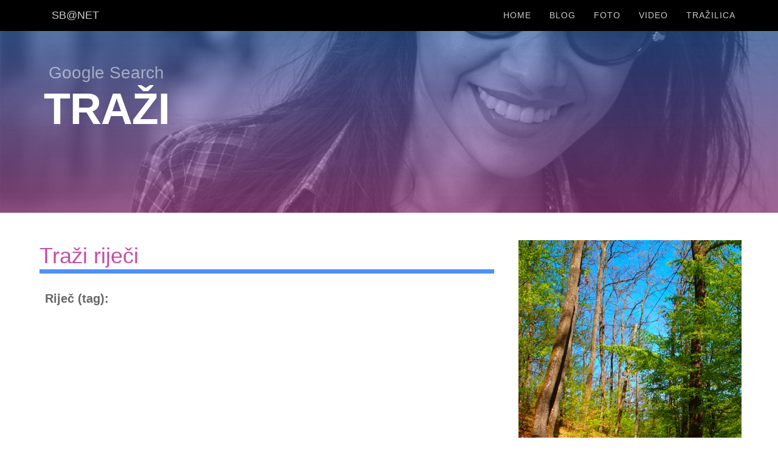

--- FILE ---
content_type: text/html; charset=UTF-8
request_url: https://www.slavonskibrod.net/trazilica/brodsko-posavska-zupanija
body_size: 8232
content:
<!DOCTYPE html>
<html lang="hr">
<head>
<meta charset="utf-8">

<title>"SB@NET" SlavonskiBrod.Net: 1. Trazi brodsko posavska zupanija  </title>
<meta name="description" content=" Trazi brodsko posavska zupanija  ,media,foto,video,Slavonski Brod,Slavonija">
<meta name="author" content="SBWebTeam">
<meta name="keywords" content="brodsko posavska zupanija  ,digital media,foto,video,slavonski brod,slavonija">
<meta name="viewport" content="width=device-width, initial-scale=1">
<meta property="og:title" content="Trazilica, Search">
<meta property="og:description" content="Trazilica, Google Search, keywords, tags, potrazite kljucne rijeci">
<meta property="og:type" content="website">
<meta property="og:url" content="https://www.slavonskibrod.net/trazilica/brodsko-posavska-zupanija">
<meta property="og:image" content="https://www.slavonskibrod.net/content/imageshome_pic_default.jpg"><link rel="shortcut icon" href="/img/favicon.ico" type="image/x-icon">
<link rel="apple-touch-icon" href="/img/apple-touch-icon.png">
<link rel="apple-touch-icon" sizes="72x72" href="/img/apple-touch-icon-72x72.png">
<link rel="apple-touch-icon" sizes="114x114" href="/img/apple-touch-icon-114x114.png">
<link rel="stylesheet" type="text/css"  href="/css/bootstrap.css">
<link rel="stylesheet" type="text/css" href="/fonts/font-awesome/css/font-awesome.css">
<link href="/css/owl.carousel.css" rel="stylesheet" media="screen">
<link href="/css/owl.theme.css" rel="stylesheet" media="screen">
<link rel="stylesheet" type="text/css"  href="/css/style.css">
<link rel="stylesheet" type="text/css" href="/css/nivo-lightbox/nivo-lightbox.css">
<link rel="stylesheet" type="text/css" href="/css/nivo-lightbox/default.css">
<link href="https://fonts.googleapis.com/css?family=Oswald:400,700,800,600,300" rel="stylesheet" type="text/css">
<!-- HTML5 shim and Respond.js for IE8 support of HTML5 elements and media queries -->
<!-- WARNING: Respond.js doesn't work if you view the page via file:// -->
<!--[if lt IE 9]>
      <script src="https://oss.maxcdn.com/html5shiv/3.7.2/html5shiv.min.js"></script>
      <script src="https://oss.maxcdn.com/respond/1.4.2/respond.min.js"></script>
    <![endif]-->
<style>
.navp           {
display:block;
width:42px;
height:31px;
padding-top:0px;
background:#C54DAA;
border:1px solid #C54DAA;
float:left;
margin-right:8px;
margin-bottom:8px;
text-align:center;
font-family:arial;
font-size:20px;
color:#ffffff;
font-weight:bold;
}
.navp a         {display:block;background:#ffffff;color:#C54DAA;}
.navp a:visited {display:block;background:#C54DAA;color:#ffffff;font-size:18px;}
.navp a:hover   {display:block;background:#C54DAA;color:#ffffff;text-decoration:none;font-weight:bold;}
.tagcloud {
	padding: 0 0 10px;
}
.tagcloud a{
	float: left;
	font-size: 12px;
	padding: 3px 10px;
	color: #555;
	text-shadow: 0 1px 0 rgba(256,256,256, 0.7);	
	background: #fafafa url('/images/grad_menu.png') top left repeat-x;
	margin: 0 10px 10px 0;
	border: 1px solid #e6e6e6;
	-webkit-transition: all 0.2s ease-in-out;
	-moz-transition: all 0.2s ease-in-out;
	-o-transition: all 0.2s ease-in-out;
	-ms-transition: all 0.2s ease-in-out;
	transition: all 0.2s ease-in-out;
	border-radius: 6px;
}
.m2 {
border:1px solid #ffffff;
float:left;
padding:3px;
padding-left:10px;
padding-right:10px;
margin:0px;
margin-right:15px;
margin-bottom:15px;
}
.ntags{
float:left;
padding:2px;
margin-right:7px;
margin-bottom:5px;
border:1px solid #dddddd;
}
</style>	
</head>
<body id="page-top" data-spy="scroll" data-target=".navbar-fixed-top">
<nav id="menu" class="navbar navbar-default navbar-fixed-top" style="padding-top:0px;padding-bottom:0px;background:#000000;">
  <div style="width:100%;">
	<div class="container"> 
    	<div class="navbar-header">
	      <button type="button" class="navbar-toggle collapsed" data-toggle="collapse"
	      data-target="#bs-example-navbar-collapse-1">
		  <span class="sr-only">Toggle navigation</span>
		  <span class="icon-bar"></span>
		  <span class="icon-bar"></span>
		  <span class="icon-bar"></span> </button>
    	  <a class="navbar-brand page-scroll" href="/">SB@NET</a>
		</div>
		<div class="collapse navbar-collapse" id="bs-example-navbar-collapse-1">
			<ul class="nav navbar-nav navbar-right">
			<li><a href="/"                  class="page-scroll">Home</a></li>
			<li><a href="/blog/index.html"   class="page-scroll">Blog</a></li>
			<li><a href="/foto/index.html"   class="page-scroll">Foto</a></li>
			<li><a href="/video/index.html"  class="page-scroll">Video</a></li>
			<li><a href="/trazilica/l"       class="page-scroll">Tražilica</a></li>
			</ul>
		</div>
	</div>
  </div>
</nav>
<header id="header">
	<div class="intro">
		<div class="overlay">
			<div class="container">
				<div class="row" style="height:350px;">
					<div class="intro-text" style="padding-top:100px;padding-left:17px"> <span>&nbsp;Google Search</span>
						<h1><a href="/trazilica/">TRAŽI</a></h1>
						<div style="color:#ffffff;line-height:24px;font-weight:normal;">
													</div>	
					</div>
				</div>
			</div>
		</div>
	</div>
</header>
<div  style="padding-top:40px;padding-bottom:20px;">
	<div class="container">
		<div class="row">
		<!--  LEFT  //-->
			<div class="row" style="padding:5px;">
				<div class="col-xs-12 col-md-8" style="padding-left:20px;padding-right:25px;">
					<div style="font-size:36px;">
					    <div style="font-size:36px;"><a href="/trazilica/"><div
					    style="height:55px;margin-bottom:30px;font-size:36px;border-bottom:7px solid #4D90FE;">
					    Traži riječi</div></a></div>
					</div>

					
<div class="tagcloud">
<h4 style="padding-left:9px;margin-bottom:0px;">
Riječ (tag): <span style="color:#C54DAA;"></span>
</h4>
</div>
<br><div class='tagcloud1'></div>
	
					<div style='clear:both'></div>
				</div>
		<!--  LEFT  //-->
		<!--  RIGHT  //-->
			        <div class="hidden-xs col-xs-12 col-md-4">
			<img src="/img/petnja-proljece.jpg" class="img-responsive" style="margin:0px;width:100%;" alt="Proljeće na Petnji, 2020, Slavonski Brod">  
			<div style="clear:both;"></div>
			<div style="background:#f2f2f2;padding:5px; color:#000000;font-weight:normal;padding-bottom:5px; margin-bottom:15px;">
				Proljetno doba Petnja. Slavonski Brod, 2019.  
			</div>
			<div style="clear:both;"></div>	  
		<!--	<div style="background:#f2f2f2;padding:5px; color:#000000;font-weight:normal;padding-bottom:5px; margin-bottom:15px;">
				SBONE.EU Slavonski Brod prije svega
			</div>
		//-->	
			<div style="clear:both;"></div>
					</div>	
		<!--  RIGHT  //-->
		</div>
	</div>
</div>
</div>

<div style="padding-bottom:15px;">
	<div class="container">
		<div style="clear:both;"></div>
		<div style="float:left;">
	    			</div>	  
	</div>
</div>
<div id="footer" style="padding-bottom:0px;border:0px solid #ff0000;">
  <div class="container text-center">
    <div class="m2"><a href="/">HOME</a></div>
    <div class="m2"><a href="/blog/">BLOG</a></div>
    <div class="m2"><a href="/foto/">FOTO</a></div>
    <div class="m2"><a href="/video/">VIDEO</a></div>
    <div class="m2"><a href="/trazilica/">TRAŽILICA</a></div>
    <div class="m2"><a href="/uvjeti-koristenja.html">UVJETI&nbsp;KORIŠTENJA</a></div>
    <div class="m2"><a href="/autorska-prava.html">AUTORSKA&nbsp;PRAVA</a></div>
    <div class="m2"><a href="/impressum.html">IMPRESSUM</a></div> 
	<div style="clear:both;">
    <p style="padding-top:7px;padding-bottom:20px;">Copyright &copy; 2026 SlavonskiBrod.Net</p>
	</div>
  </div>
</div>
<script src="/js/jquery.1.11.1.js"></script> 
<script src="/js/bootstrap.js"></script> 
<script src="/js/SmoothScroll.js"></script> 
<script src="/js/jquery.counterup.js"></script> 
<script src="/js/waypoints.js"></script> 
<script src="/js/nivo-lightbox.js"></script> 
<script src="/js/jquery.isotope.js"></script> 
<script src="/js/jqBootstrapValidation.js"></script> 
<script src="/js/contact_me.js"></script> 
<script src="/js/owl.carousel.js"></script> 
<script src="/js/main.js"></script>
</body>
</html> 

--- FILE ---
content_type: text/css
request_url: https://www.slavonskibrod.net/css/style.css
body_size: 12489
content:
body, html {
	font-family: 'Open Sans', sans-serif;
	text-rendering: optimizeLegibility !important;
	-webkit-font-smoothing: antialiased !important;
	color: #666;
	font-weight: 300;
	width: 100% !important;
	height: 100% !important;
}
h2 {
	margin: 0 0 20px 0;
	font-weight: 400;
	font-size: 36px;
	color: #777;
	text-transform: uppercase;
}
h3, h4 {
	font-size: 20px;
	font-weight: 600;
}
h5 {
	text-transform: uppercase;
	font-weight: 700;
	line-height: 20px;
}
p {
	font-size: 15px;
}
p.intro {
	font-size: 16px;
	margin: 12px 0 0;
	line-height: 24px;
}
a {
	color: #C54DAA;
}
a:hover, a:focus {
	text-decoration: none;
	color: #222;
}
ul, ol {
	list-style: none;
}
.clearfix:after {
	visibility: hidden;
	display: block;
	font-size: 0;
	content: " ";
	clear: both;
	height: 0;
}
.clearfix {
	display: inline-block;
}
* html .clearfix {
	height: 1%;
}
.clearfix {
	display: block;
}
ul, ol {
	padding: 0;
	webkit-padding: 0;
	moz-padding: 0;
}
hr {
	height: 2px;
	width: 70px;
	text-align: center;
	position: relative;
	background: #C54DAA;
	margin: 0 auto;
	margin-bottom: 20px;
	border: 0;
}
/* Navigation */
#menu {
	padding: 20px;
	transition: all 0.8s;
}
#menu.navbar-default {
	background-color: rgba(248, 248, 248, 0);
	border-color: rgba(231, 231, 231, 0);
}
#menu a.navbar-brand {
	font-size: 18px;
	color: rgba(255,255,255,0.8);
	font-weight: 500;
	text-transform: uppercase;
}
#menu a.navbar-brand:hover {
	color: #cd65b5;
}
#menu.navbar-default .navbar-nav > li > a {
	text-transform: uppercase;
	color: rgba(255,255,255,0.8);
	font-size: 14px;
	font-weight: 400;
	letter-spacing: 1px;
}
#menu.navbar-default .navbar-nav > li > a:hover {
	color: #cd65b5;
}
.on {
	background-color: rgba(0,0,0,0.8) !important;
	padding: 0 !important;
}
.navbar-default .navbar-nav > .active > a, .navbar-default .navbar-nav > .active > a:hover, .navbar-default .navbar-nav > .active > a:focus {
	color: #C54DAA !important;
	background-color: transparent;
}
.navbar-toggle {
	border-radius: 0;
}
.navbar-default .navbar-toggle:hover, .navbar-default .navbar-toggle:focus {
	background-color: #C54DAA;
	border-color: #C54DAA;
}
.navbar-default .navbar-toggle:hover>.icon-bar {
	background-color: #FFF;
}
.section-title {
	margin-bottom: 50px;
}
.section-title p {
	font-size: 18px;
	color: #888;
}
.btn-custom {
	text-transform: uppercase;
	color: #fff;
	background-color: #C54DAA;
	padding: 14px 20px;
	margin: 0;
	font-size: 15px;
	border-radius: 0;
	margin-top: 20px;
	transition: all 0.3s;
	border-top: 4px solid #b73c9b;
}
.btn-custom:hover, .btn-custom:focus, .btn-custom.focus, .btn-custom:active, .btn-custom.active {
	color: #fff;
	background-color: #b73c9b;
}
/* Header Section */
.intro {
	display: table;
	width: 100%;
	padding: 0;
	background: url(../img/intro-bg.jpg) no-repeat right bottom;
	background-color: #e5e5e5;
	-webkit-background-size: cover;
	-moz-background-size: cover;
	background-size: cover;
	-o-background-size: cover;
}
.intro .overlay {
	/* Permalink - use to edit and share this gradient: http://colorzilla.com/gradient-editor/#1b71d6+0,c54daa+100&0.5+0,0.5+100 */
	background: -moz-linear-gradient(top, rgba(27,113,214,0.5) 0%, rgba(197,77,170,0.5) 100%); /* FF3.6-15 */
	background: -webkit-linear-gradient(top, rgba(27,113,214,0.5) 0%, rgba(197,77,170,0.5) 100%); /* Chrome10-25,Safari5.1-6 */
	background: linear-gradient(to bottom, rgba(27,113,214,0.5) 0%, rgba(197,77,170,0.5) 100%); /* W3C, IE10+, FF16+, Chrome26+, Opera12+, Safari7+ */
filter: progid:DXImageTransform.Microsoft.gradient( startColorstr='#801b71d6', endColorstr='#80c54daa', GradientType=0 ); /* IE6-9 */
}
.intro h1 {
	color: rgba(255,255,255,0.9);
	font-size: 72px;
	font-weight: 800;
	letter-spacing: -1px;
	text-transform: uppercase;
	margin-bottom: 20px;
	margin-top: 0;
}
.intro p {
	color: #fff;
	font-size: 22px;
	font-weight: 300;
	margin-bottom: 40px;
	margin-top: 20px;
}
.intro span {
	color: rgba(255,255,255,0.5);
	font-size: 28px;
	font-weight: 300;
}
header .intro-text {
	padding-top: 250px;
	padding-bottom: 200px;
	padding-left: 100px;
}

.intro a {color:#ffffff;}
.intro a:hover {color:#ff3000;}


/* About Section */
#about {
	padding: 40px 0;
	background: #ffffff;
}
#about .about-text {
	margin-left: 10px;
}
#about .about-text h3 {
	font-weight: 400;
	color: #C54DAA;
}
#about img {
	float: left;
}
#about p {
	margin: 30px 0;
	line-height: 22px;
}

.h3 {
margin:0px;
color:#000000;
font-size:40px;
}

/* Services Section */
#services {
	padding: 120px 0;
}
#services h4 {
	color: #C54DAA;
	text-transform: uppercase;
}
#services i.fa {
	font-size: 38px;
	margin-bottom: 20px;
	transition: all 0.5s;
	color: #fff;
	width: 100px;
	height: 100px;
	padding: 30px 0;
	background: #C54DAA;
	border-radius: 50%;
}


/* Portfolio Section */
#portfolio {
	padding: 30px 0;
	background: #ffffff;
}
.categories {
	padding-bottom: 40px;
	text-align: center;
}
ul.cat li {
	display: inline-block;
}
ol.type li {
	display: inline-block;
	margin-left: 20px;
}
ol.type li a {
	color: #C54DAA;
	padding: 10px 20px;
	border: 1px solid #C54DAA;
	text-transform: uppercase;
}
ol.type li a.active {
	background: #C54DAA;
	color: #fff;
}
ol.type li a:hover {
	background: #C54DAA;
	color: #fff;
}
.isotope-item {
	z-index: 2
}
.isotope-hidden.isotope-item {
	z-index: 1
}
.isotope, .isotope .isotope-item {
	/* change duration value to whatever you like */
	-webkit-transition-duration: 0.8s;
	-moz-transition-duration: 0.8s;
	transition-duration: 0.8s;
}
.isotope-item {
	margin-right: -1px;
	-webkit-backface-visibility: hidden;
	backface-visibility: hidden;
}
.isotope {
	-webkit-backface-visibility: hidden;
	backface-visibility: hidden;
	-webkit-transition-property: height, width;
	-moz-transition-property: height, width;
	transition-property: height, width;
}
.isotope .isotope-item {
	-webkit-backface-visibility: hidden;
	backface-visibility: hidden;
	-webkit-transition-property: -webkit-transform, opacity;
	-moz-transition-property: -moz-transform, opacity;
	transition-property: transform, opacity;
}
.portfolio-item {
	margin: 15px 0;
	-webkit-transition: all 0.5s ease-out;
	-moz-transition: all 0.5s ease-out;
	-ms-transition: all 0.5s ease-out;
	-o-transition: all 0.5s ease-out;
	transition: all 0.5s ease-out;
}
.portfolio-item:hover {
	-webkit-transform: scale(1.1);
	-moz-transform: scale(1.1);
	-ms-transform: scale(1.1);
	-o-transform: scale(1.1);
	transform: scale(1.1);
}
.portfolio-item .hover-bg {
	height: 195px;
	overflow: hidden;
	position: relative;
}
.hover-bg .hover-text {
	position: absolute;
	text-align: center;
	margin: 0 auto;
	color: #ffffff;
	background: rgba(0, 0, 0, 0.66);
	padding: 30% 0 0 0;
	height: 100%;
	width: 100%;
	opacity: 0;
	transition: all 0.5s;
}
.hover-bg .hover-text>h4 {
	opacity: 0;
	color: #fff;
	-webkit-transform: translateY(100%);
	transform: translateY(100%);
	transition: all 0.3s;
	font-size: 16px;
	font-weight: 300;
}
.hover-bg:hover .hover-text>h4 {
	opacity: 1;
	-webkit-backface-visibility: hidden;
	-webkit-transform: translateY(0);
	transform: translateY(0);
}
.hover-bg .hover-text>i {
	opacity: 0;
	-webkit-transform: translateY(0);
	transform: translateY(0);
	transition: all 0.3s;
}
.hover-bg:hover .hover-text>i {
	opacity: 1;
	-webkit-backface-visibility: hidden;
	-webkit-transform: translateY(100%);
	transform: translateY(100%);
}
.hover-bg:hover .hover-text {
	opacity: 1;
}
#portfolio i.fa {
	font-size: 20px;
	padding: 5px;
	color: #E87E04;
}
/* Achivements Section */
#achievements {
	background: url(../img/achievements-bg.jpg) no-repeat center bottom fixed;
	background-color: #e5e5e5;
	-webkit-background-size: cover;
	-moz-background-size: cover;
	background-size: cover;
	-o-background-size: cover;
}
#achievements .overlay {
	padding: 120px 0;
	/* Permalink - use to edit and share this gradient: http://colorzilla.com/gradient-editor/#c54daa+0,1b71d6+100&0.6+0,0.6+100 */
	background: -moz-linear-gradient(left, rgba(197,77,170,0.6) 0%, rgba(27,113,214,0.6) 100%); /* FF3.6-15 */
	background: -webkit-linear-gradient(left, rgba(197,77,170,0.6) 0%, rgba(27,113,214,0.6) 100%); /* Chrome10-25,Safari5.1-6 */
	background: linear-gradient(to right, rgba(197,77,170,0.6) 0%, rgba(27,113,214,0.6) 100%); /* W3C, IE10+, FF16+, Chrome26+, Opera12+, Safari7+ */
filter: progid:DXImageTransform.Microsoft.gradient( startColorstr='#99c54daa', endColorstr='#991b71d6', GradientType=1 ); /* IE6-9 */
}
#achievements h2 {
	color: #fff;
}
.achievement-box h4 {
	color: #fff;
	font-size: 16px;
	font-weight: 400;
	margin-left: 5px;
	text-transform: uppercase;
}
.achievement-box span.count {
	font-size: 52px;
	font-weight: 600;
	display: block;
	color: #fff;
	padding: 0;
	margin: 0;
}
/* Testimonials Section */
#testimonials {
	padding: 120px 0 80px 0;
	background: #F6F6F6;
}
#testimonials i.fa {
	color: #8e9599;
	font-size: 36px;
}
#testimonial {
	padding: 30px 0;
}
#testimonial .item {
	display: block;
	width: 100%;
	height: auto;
}
#testimonial img {
	width: 140px;
	height: 140px;
	border-radius: 50%;
}
#testimonial .item p {
	margin: 30px 0;
}
.owl-theme .owl-controls .owl-page span {
	display: block;
	width: 20px;
	height: 6px;
	margin: 5px 7px;
	filter: Alpha(Opacity=1);
	opacity: 1;
	border-radius: 0;
	background: #fff;
	transition: all 0.5s;
	border: 1px solid #ccc;
}
.owl-theme .owl-controls .owl-page.active span, .owl-theme .owl-controls.clickable .owl-page:hover span {
	filter: Alpha(Opacity=100);
	opacity: 1;
	background: #C54DAA;
	border: 1px solid #C54DAA;
}
.owl-theme .owl-controls .owl-page.active span {
	background: #C54DAA;
	border: 1px solid #C54DAA;
}
/* Contact Section */
#contact {
	padding: 120px 0 60px 0;
}
#contact form {
	padding: 30px 0;
}
#contact .text-danger {
	color: #cc0033;
	text-align: left;
}
label {
	font-size: 12px;
	font-weight: 400;
	font-family: 'Open Sans', sans-serif;
	float: left;
}
#contact .form-control {
	display: block;
	width: 100%;
	padding: 6px 12px;
	font-size: 14px;
	line-height: 1.42857143;
	color: #222;
	background-image: none;
	border: 1px solid #ccc;
	border-radius: 0;
	-webkit-box-shadow: none;
	box-shadow: none;
	-webkit-transition: none;
	-o-transition: none;
	transition: none;
}
#contact .form-control:focus {
	border-color: #C54DAA;
	outline: 0;
	-webkit-box-shadow: transparent;
	box-shadow: transparent;
}
.form-control::-webkit-input-placeholder {
color: #2c3e50;
}
.form-control:-moz-placeholder {
color: #2c3e50;
}
.form-control::-moz-placeholder {
color: #2c3e50;
}
.form-control:-ms-input-placeholder {
color: #2c3e50;
}
#contact .social {
	margin-top: 80px;
}
#contact .social ul li {
	display: inline-block;
	margin: 0 20px;
}
#contact .social i.fa {
	font-size: 28px;
	padding: 4px;
	color: #C54DAA;
	transition: all 0.3s;
}
#contact .social i.fa:hover {
	color: #444;
}
.btn:active, .btn.active {
	background-image: none;
	outline: 0;
	-webkit-box-shadow: none;
	box-shadow: none;
}
a:focus, .btn:focus, .btn:active:focus, .btn.active:focus, .btn.focus, .btn:active.focus, .btn.active.focus {
	outline: none;
	outline-offset: none;
}
/* Footer Section*/
#footer {
	/* Permalink - use to edit and share this gradient: http://colorzilla.com/gradient-editor/#c54daa+0,1b71d6+100 */
	background: rgb(197,77,170); /* Old browsers */
	background: -moz-linear-gradient(left, rgba(197,77,170,1) 0%, rgba(27,113,214,1) 100%); /* FF3.6-15 */
	background: -webkit-linear-gradient(left, rgba(197,77,170,1) 0%, rgba(27,113,214,1) 100%); /* Chrome10-25,Safari5.1-6 */
	background: linear-gradient(to right, rgba(197,77,170,1) 0%, rgba(27,113,214,1) 100%); /* W3C, IE10+, FF16+, Chrome26+, Opera12+, Safari7+ */
filter: progid:DXImageTransform.Microsoft.gradient( startColorstr='#c54daa', endColorstr='#1b71d6', GradientType=1 ); /* IE6-9 */
	color: rgba(255,255,255,0.5);
	padding: 30px 0 25px 0;
}
#footer a {
	color: rgba(255,255,255,0.7);
}
#footer a:hover {
	color: #fff;
}

@media (max-width: 1024px) {
#about img {
	float: left;
	margin-bottom: 20px;
}
}


--- FILE ---
content_type: application/javascript
request_url: https://www.slavonskibrod.net/js/main.js
body_size: 2766
content:

function main() {

(function () {
   'use strict';
   
  	$('a.page-scroll').click(function() {
        if (location.pathname.replace(/^\//,'') == this.pathname.replace(/^\//,'') && location.hostname == this.hostname) {
          var target = $(this.hash);
          target = target.length ? target : $('[name=' + this.hash.slice(1) +']');
          if (target.length) {
            $('html,body').animate({
              scrollTop: target.offset().top - 40
            }, 900);
            return false;
          }
        }
      });

	
    // Show Menu on Book  -500
    $(window).bind('scroll', function() {
        var navHeight = $(window).height() - 900;
        if ($(window).scrollTop() > navHeight) {
            $('.navbar-default').addClass('on');
        } else {
            $('.navbar-default').removeClass('on');
        }
    });

    $('body').scrollspy({ 
        target: '.navbar-default',
        offset: 80
    });

	// Hide nav on click
  $(".navbar-nav li a").click(function (event) {
    // check if window is small enough so dropdown is created
    var toggle = $(".navbar-toggle").is(":visible");
    if (toggle) {
      $(".navbar-collapse").collapse('hide');
    }
  });
	
  	// Portfolio isotope filter
    $(window).load(function() {
        var $container = $('.portfolio-items');
        $container.isotope({
            filter: '*',
            animationOptions: {
                duration: 750,
                easing: 'linear',
                queue: false
            }
        });
        $('.cat a').click(function() {
            $('.cat .active').removeClass('active');
            $(this).addClass('active');
            var selector = $(this).attr('data-filter');
            $container.isotope({
                filter: selector,
                animationOptions: {
                    duration: 750,
                    easing: 'linear',
                    queue: false
                }
            });
            return false;
        });

    });
	
  	// CounterUp
	$(document).ready(function( $ ) {
		if($("span.count").length > 0){	
			$('span.count').counterUp({
					delay: 10, // the delay time in ms
			time: 1000 // the speed time in ms
			});
		}
	});
	
	// Testimonial Slider
	  	$(document).ready(function() {
	      $("#testimonial").owlCarousel({
        navigation : false, // Show next and prev buttons
        slideSpeed : 300,
        paginationSpeed : 400,
        singleItem:true
        });

  	});
	
    // Nivo Lightbox 
    $('.portfolio-item a').nivoLightbox({
            effect: 'slideDown',  
            keyboardNav: true,                            
        });
 

}());


}
main();